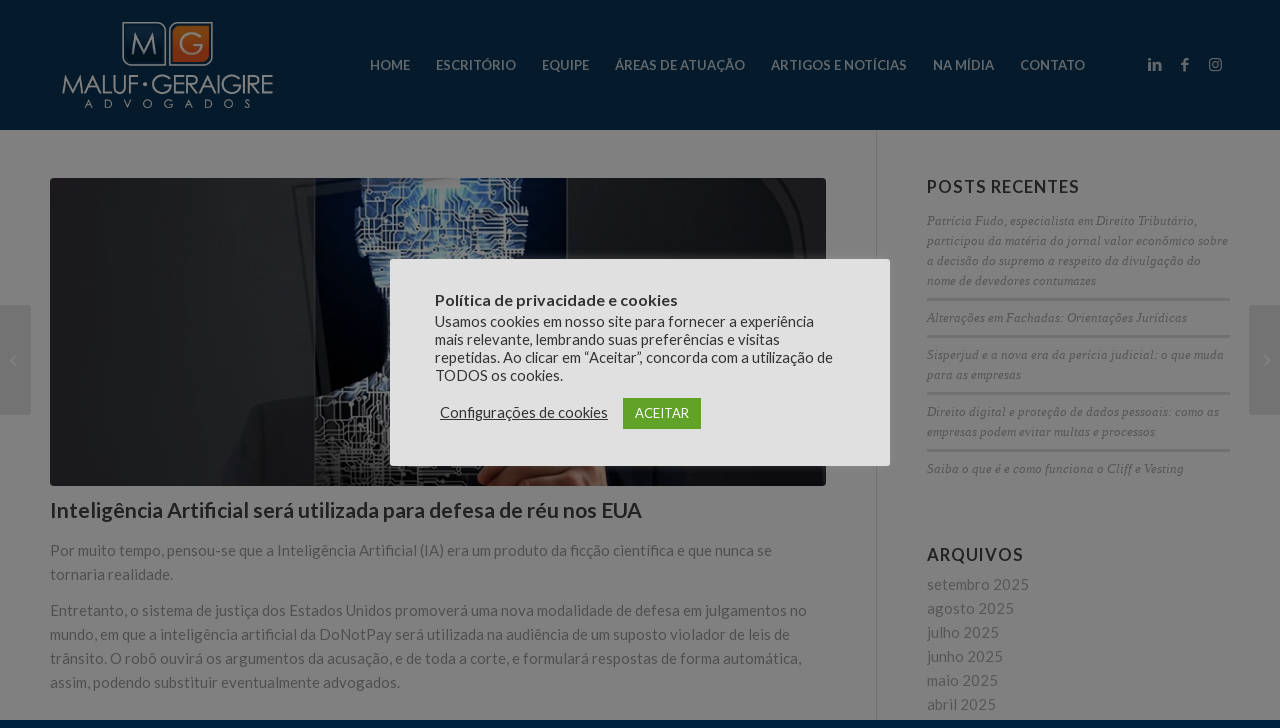

--- FILE ---
content_type: text/html; charset=UTF-8
request_url: https://www.mgadv.com.br/inteligencia-artificial-sera-utilizada-para-defesa-de-reu-nos-eua/
body_size: 23917
content:
<!DOCTYPE html>
<html lang="pt-BR" class="html_stretched responsive av-preloader-disabled av-default-lightbox  html_header_top html_logo_left html_main_nav_header html_menu_right html_custom html_header_sticky html_header_shrinking html_mobile_menu_tablet html_header_searchicon_disabled html_content_align_center html_header_unstick_top_disabled html_header_stretch_disabled html_minimal_header html_av-overlay-side html_av-overlay-side-minimal html_av-submenu-noclone html_entry_id_1733 av-cookies-no-cookie-consent av-no-preview html_text_menu_active ">
<head>
<meta charset="UTF-8" />


<!-- mobile setting -->
<meta name="viewport" content="width=device-width, initial-scale=1">

<!-- Scripts/CSS and wp_head hook -->
<meta name='robots' content='index, follow, max-image-preview:large, max-snippet:-1, max-video-preview:-1' />

	<!-- This site is optimized with the Yoast SEO plugin v25.8 - https://yoast.com/wordpress/plugins/seo/ -->
	<title>Inteligência Artificial será utilizada para defesa de réu nos EUA - Maluf Geraigire Advogados</title>
	<link rel="canonical" href="https://www.mgadv.com.br/inteligencia-artificial-sera-utilizada-para-defesa-de-reu-nos-eua/" />
	<meta property="og:locale" content="pt_BR" />
	<meta property="og:type" content="article" />
	<meta property="og:title" content="Inteligência Artificial será utilizada para defesa de réu nos EUA - Maluf Geraigire Advogados" />
	<meta property="og:description" content="Por muito tempo, pensou-se que a Inteligência Artificial (IA) era um produto da ficção científica e que nunca se tornaria realidade. Entretanto, o sistema de justiça dos Estados Unidos promoverá uma nova modalidade de defesa em julgamentos no mundo, em que a inteligência artificial da DoNotPay será utilizada na audiência de um suposto violador de [&hellip;]" />
	<meta property="og:url" content="https://www.mgadv.com.br/inteligencia-artificial-sera-utilizada-para-defesa-de-reu-nos-eua/" />
	<meta property="og:site_name" content="Maluf Geraigire Advogados" />
	<meta property="article:published_time" content="2023-02-07T21:28:03+00:00" />
	<meta property="article:modified_time" content="2024-02-01T19:24:11+00:00" />
	<meta property="og:image" content="https://www.mgadv.com.br/wp-content/uploads/2023/02/Inteligencia-Artificial-sera-utilizada-para-defesa-de-reu-nos-EUA.jpg" />
	<meta property="og:image:width" content="810" />
	<meta property="og:image:height" content="447" />
	<meta property="og:image:type" content="image/jpeg" />
	<meta name="author" content="Maluf Geraigire Advogados" />
	<meta name="twitter:card" content="summary_large_image" />
	<meta name="twitter:label1" content="Escrito por" />
	<meta name="twitter:data1" content="Maluf Geraigire Advogados" />
	<meta name="twitter:label2" content="Est. tempo de leitura" />
	<meta name="twitter:data2" content="3 minutos" />
	<script type="application/ld+json" class="yoast-schema-graph">{"@context":"https://schema.org","@graph":[{"@type":"WebPage","@id":"https://www.mgadv.com.br/inteligencia-artificial-sera-utilizada-para-defesa-de-reu-nos-eua/","url":"https://www.mgadv.com.br/inteligencia-artificial-sera-utilizada-para-defesa-de-reu-nos-eua/","name":"Inteligência Artificial será utilizada para defesa de réu nos EUA - Maluf Geraigire Advogados","isPartOf":{"@id":"https://www.mgadv.com.br/#website"},"primaryImageOfPage":{"@id":"https://www.mgadv.com.br/inteligencia-artificial-sera-utilizada-para-defesa-de-reu-nos-eua/#primaryimage"},"image":{"@id":"https://www.mgadv.com.br/inteligencia-artificial-sera-utilizada-para-defesa-de-reu-nos-eua/#primaryimage"},"thumbnailUrl":"https://www.mgadv.com.br/wp-content/uploads/2023/02/Inteligencia-Artificial-sera-utilizada-para-defesa-de-reu-nos-EUA.jpg","datePublished":"2023-02-07T21:28:03+00:00","dateModified":"2024-02-01T19:24:11+00:00","author":{"@id":"https://www.mgadv.com.br/#/schema/person/3f4c16431194d33a0413df2ff32b5e7c"},"breadcrumb":{"@id":"https://www.mgadv.com.br/inteligencia-artificial-sera-utilizada-para-defesa-de-reu-nos-eua/#breadcrumb"},"inLanguage":"pt-BR","potentialAction":[{"@type":"ReadAction","target":["https://www.mgadv.com.br/inteligencia-artificial-sera-utilizada-para-defesa-de-reu-nos-eua/"]}]},{"@type":"ImageObject","inLanguage":"pt-BR","@id":"https://www.mgadv.com.br/inteligencia-artificial-sera-utilizada-para-defesa-de-reu-nos-eua/#primaryimage","url":"https://www.mgadv.com.br/wp-content/uploads/2023/02/Inteligencia-Artificial-sera-utilizada-para-defesa-de-reu-nos-EUA.jpg","contentUrl":"https://www.mgadv.com.br/wp-content/uploads/2023/02/Inteligencia-Artificial-sera-utilizada-para-defesa-de-reu-nos-EUA.jpg","width":810,"height":447},{"@type":"BreadcrumbList","@id":"https://www.mgadv.com.br/inteligencia-artificial-sera-utilizada-para-defesa-de-reu-nos-eua/#breadcrumb","itemListElement":[{"@type":"ListItem","position":1,"name":"Início","item":"https://www.mgadv.com.br/"},{"@type":"ListItem","position":2,"name":"Inteligência Artificial será utilizada para defesa de réu nos EUA"}]},{"@type":"WebSite","@id":"https://www.mgadv.com.br/#website","url":"https://www.mgadv.com.br/","name":"Maluf Geraigire Advogados","description":"Expertise diferenciada, atuando em todas as instâncias do judiciário.","potentialAction":[{"@type":"SearchAction","target":{"@type":"EntryPoint","urlTemplate":"https://www.mgadv.com.br/?s={search_term_string}"},"query-input":{"@type":"PropertyValueSpecification","valueRequired":true,"valueName":"search_term_string"}}],"inLanguage":"pt-BR"},{"@type":"Person","@id":"https://www.mgadv.com.br/#/schema/person/3f4c16431194d33a0413df2ff32b5e7c","name":"Maluf Geraigire Advogados","sameAs":["http://www.barrosdesign.com.br/clientes/mgadv"],"url":"https://www.mgadv.com.br/author/maluf-geraigire-advogados/"}]}</script>
	<!-- / Yoast SEO plugin. -->


<link rel="alternate" type="application/rss+xml" title="Feed para Maluf Geraigire Advogados &raquo;" href="https://www.mgadv.com.br/feed/" />
<link rel="alternate" type="application/rss+xml" title="Feed de comentários para Maluf Geraigire Advogados &raquo;" href="https://www.mgadv.com.br/comments/feed/" />
<link rel="alternate" title="oEmbed (JSON)" type="application/json+oembed" href="https://www.mgadv.com.br/wp-json/oembed/1.0/embed?url=https%3A%2F%2Fwww.mgadv.com.br%2Finteligencia-artificial-sera-utilizada-para-defesa-de-reu-nos-eua%2F" />
<link rel="alternate" title="oEmbed (XML)" type="text/xml+oembed" href="https://www.mgadv.com.br/wp-json/oembed/1.0/embed?url=https%3A%2F%2Fwww.mgadv.com.br%2Finteligencia-artificial-sera-utilizada-para-defesa-de-reu-nos-eua%2F&#038;format=xml" />

<!-- google webfont font replacement -->

			<script type='text/javascript'>

				(function() {
					
					/*	check if webfonts are disabled by user setting via cookie - or user must opt in.	*/
					var html = document.getElementsByTagName('html')[0];
					var cookie_check = html.className.indexOf('av-cookies-needs-opt-in') >= 0 || html.className.indexOf('av-cookies-can-opt-out') >= 0;
					var allow_continue = true;
					var silent_accept_cookie = html.className.indexOf('av-cookies-user-silent-accept') >= 0;

					if( cookie_check && ! silent_accept_cookie )
					{
						if( ! document.cookie.match(/aviaCookieConsent/) || html.className.indexOf('av-cookies-session-refused') >= 0 )
						{
							allow_continue = false;
						}
						else
						{
							if( ! document.cookie.match(/aviaPrivacyRefuseCookiesHideBar/) )
							{
								allow_continue = false;
							}
							else if( ! document.cookie.match(/aviaPrivacyEssentialCookiesEnabled/) )
							{
								allow_continue = false;
							}
							else if( document.cookie.match(/aviaPrivacyGoogleWebfontsDisabled/) )
							{
								allow_continue = false;
							}
						}
					}
					
					if( allow_continue )
					{
						var f = document.createElement('link');
					
						f.type 	= 'text/css';
						f.rel 	= 'stylesheet';
						f.href 	= '//fonts.googleapis.com/css?family=Lato:300,400,700';
						f.id 	= 'avia-google-webfont';

						document.getElementsByTagName('head')[0].appendChild(f);
					}
				})();
			
			</script>
			<style id='wp-img-auto-sizes-contain-inline-css' type='text/css'>
img:is([sizes=auto i],[sizes^="auto," i]){contain-intrinsic-size:3000px 1500px}
/*# sourceURL=wp-img-auto-sizes-contain-inline-css */
</style>
<style id='wp-emoji-styles-inline-css' type='text/css'>

	img.wp-smiley, img.emoji {
		display: inline !important;
		border: none !important;
		box-shadow: none !important;
		height: 1em !important;
		width: 1em !important;
		margin: 0 0.07em !important;
		vertical-align: -0.1em !important;
		background: none !important;
		padding: 0 !important;
	}
/*# sourceURL=wp-emoji-styles-inline-css */
</style>
<style id='wp-block-library-inline-css' type='text/css'>
:root{--wp-block-synced-color:#7a00df;--wp-block-synced-color--rgb:122,0,223;--wp-bound-block-color:var(--wp-block-synced-color);--wp-editor-canvas-background:#ddd;--wp-admin-theme-color:#007cba;--wp-admin-theme-color--rgb:0,124,186;--wp-admin-theme-color-darker-10:#006ba1;--wp-admin-theme-color-darker-10--rgb:0,107,160.5;--wp-admin-theme-color-darker-20:#005a87;--wp-admin-theme-color-darker-20--rgb:0,90,135;--wp-admin-border-width-focus:2px}@media (min-resolution:192dpi){:root{--wp-admin-border-width-focus:1.5px}}.wp-element-button{cursor:pointer}:root .has-very-light-gray-background-color{background-color:#eee}:root .has-very-dark-gray-background-color{background-color:#313131}:root .has-very-light-gray-color{color:#eee}:root .has-very-dark-gray-color{color:#313131}:root .has-vivid-green-cyan-to-vivid-cyan-blue-gradient-background{background:linear-gradient(135deg,#00d084,#0693e3)}:root .has-purple-crush-gradient-background{background:linear-gradient(135deg,#34e2e4,#4721fb 50%,#ab1dfe)}:root .has-hazy-dawn-gradient-background{background:linear-gradient(135deg,#faaca8,#dad0ec)}:root .has-subdued-olive-gradient-background{background:linear-gradient(135deg,#fafae1,#67a671)}:root .has-atomic-cream-gradient-background{background:linear-gradient(135deg,#fdd79a,#004a59)}:root .has-nightshade-gradient-background{background:linear-gradient(135deg,#330968,#31cdcf)}:root .has-midnight-gradient-background{background:linear-gradient(135deg,#020381,#2874fc)}:root{--wp--preset--font-size--normal:16px;--wp--preset--font-size--huge:42px}.has-regular-font-size{font-size:1em}.has-larger-font-size{font-size:2.625em}.has-normal-font-size{font-size:var(--wp--preset--font-size--normal)}.has-huge-font-size{font-size:var(--wp--preset--font-size--huge)}.has-text-align-center{text-align:center}.has-text-align-left{text-align:left}.has-text-align-right{text-align:right}.has-fit-text{white-space:nowrap!important}#end-resizable-editor-section{display:none}.aligncenter{clear:both}.items-justified-left{justify-content:flex-start}.items-justified-center{justify-content:center}.items-justified-right{justify-content:flex-end}.items-justified-space-between{justify-content:space-between}.screen-reader-text{border:0;clip-path:inset(50%);height:1px;margin:-1px;overflow:hidden;padding:0;position:absolute;width:1px;word-wrap:normal!important}.screen-reader-text:focus{background-color:#ddd;clip-path:none;color:#444;display:block;font-size:1em;height:auto;left:5px;line-height:normal;padding:15px 23px 14px;text-decoration:none;top:5px;width:auto;z-index:100000}html :where(.has-border-color){border-style:solid}html :where([style*=border-top-color]){border-top-style:solid}html :where([style*=border-right-color]){border-right-style:solid}html :where([style*=border-bottom-color]){border-bottom-style:solid}html :where([style*=border-left-color]){border-left-style:solid}html :where([style*=border-width]){border-style:solid}html :where([style*=border-top-width]){border-top-style:solid}html :where([style*=border-right-width]){border-right-style:solid}html :where([style*=border-bottom-width]){border-bottom-style:solid}html :where([style*=border-left-width]){border-left-style:solid}html :where(img[class*=wp-image-]){height:auto;max-width:100%}:where(figure){margin:0 0 1em}html :where(.is-position-sticky){--wp-admin--admin-bar--position-offset:var(--wp-admin--admin-bar--height,0px)}@media screen and (max-width:600px){html :where(.is-position-sticky){--wp-admin--admin-bar--position-offset:0px}}

/*# sourceURL=wp-block-library-inline-css */
</style><style id='global-styles-inline-css' type='text/css'>
:root{--wp--preset--aspect-ratio--square: 1;--wp--preset--aspect-ratio--4-3: 4/3;--wp--preset--aspect-ratio--3-4: 3/4;--wp--preset--aspect-ratio--3-2: 3/2;--wp--preset--aspect-ratio--2-3: 2/3;--wp--preset--aspect-ratio--16-9: 16/9;--wp--preset--aspect-ratio--9-16: 9/16;--wp--preset--color--black: #000000;--wp--preset--color--cyan-bluish-gray: #abb8c3;--wp--preset--color--white: #ffffff;--wp--preset--color--pale-pink: #f78da7;--wp--preset--color--vivid-red: #cf2e2e;--wp--preset--color--luminous-vivid-orange: #ff6900;--wp--preset--color--luminous-vivid-amber: #fcb900;--wp--preset--color--light-green-cyan: #7bdcb5;--wp--preset--color--vivid-green-cyan: #00d084;--wp--preset--color--pale-cyan-blue: #8ed1fc;--wp--preset--color--vivid-cyan-blue: #0693e3;--wp--preset--color--vivid-purple: #9b51e0;--wp--preset--gradient--vivid-cyan-blue-to-vivid-purple: linear-gradient(135deg,rgb(6,147,227) 0%,rgb(155,81,224) 100%);--wp--preset--gradient--light-green-cyan-to-vivid-green-cyan: linear-gradient(135deg,rgb(122,220,180) 0%,rgb(0,208,130) 100%);--wp--preset--gradient--luminous-vivid-amber-to-luminous-vivid-orange: linear-gradient(135deg,rgb(252,185,0) 0%,rgb(255,105,0) 100%);--wp--preset--gradient--luminous-vivid-orange-to-vivid-red: linear-gradient(135deg,rgb(255,105,0) 0%,rgb(207,46,46) 100%);--wp--preset--gradient--very-light-gray-to-cyan-bluish-gray: linear-gradient(135deg,rgb(238,238,238) 0%,rgb(169,184,195) 100%);--wp--preset--gradient--cool-to-warm-spectrum: linear-gradient(135deg,rgb(74,234,220) 0%,rgb(151,120,209) 20%,rgb(207,42,186) 40%,rgb(238,44,130) 60%,rgb(251,105,98) 80%,rgb(254,248,76) 100%);--wp--preset--gradient--blush-light-purple: linear-gradient(135deg,rgb(255,206,236) 0%,rgb(152,150,240) 100%);--wp--preset--gradient--blush-bordeaux: linear-gradient(135deg,rgb(254,205,165) 0%,rgb(254,45,45) 50%,rgb(107,0,62) 100%);--wp--preset--gradient--luminous-dusk: linear-gradient(135deg,rgb(255,203,112) 0%,rgb(199,81,192) 50%,rgb(65,88,208) 100%);--wp--preset--gradient--pale-ocean: linear-gradient(135deg,rgb(255,245,203) 0%,rgb(182,227,212) 50%,rgb(51,167,181) 100%);--wp--preset--gradient--electric-grass: linear-gradient(135deg,rgb(202,248,128) 0%,rgb(113,206,126) 100%);--wp--preset--gradient--midnight: linear-gradient(135deg,rgb(2,3,129) 0%,rgb(40,116,252) 100%);--wp--preset--font-size--small: 13px;--wp--preset--font-size--medium: 20px;--wp--preset--font-size--large: 36px;--wp--preset--font-size--x-large: 42px;--wp--preset--spacing--20: 0.44rem;--wp--preset--spacing--30: 0.67rem;--wp--preset--spacing--40: 1rem;--wp--preset--spacing--50: 1.5rem;--wp--preset--spacing--60: 2.25rem;--wp--preset--spacing--70: 3.38rem;--wp--preset--spacing--80: 5.06rem;--wp--preset--shadow--natural: 6px 6px 9px rgba(0, 0, 0, 0.2);--wp--preset--shadow--deep: 12px 12px 50px rgba(0, 0, 0, 0.4);--wp--preset--shadow--sharp: 6px 6px 0px rgba(0, 0, 0, 0.2);--wp--preset--shadow--outlined: 6px 6px 0px -3px rgb(255, 255, 255), 6px 6px rgb(0, 0, 0);--wp--preset--shadow--crisp: 6px 6px 0px rgb(0, 0, 0);}:where(.is-layout-flex){gap: 0.5em;}:where(.is-layout-grid){gap: 0.5em;}body .is-layout-flex{display: flex;}.is-layout-flex{flex-wrap: wrap;align-items: center;}.is-layout-flex > :is(*, div){margin: 0;}body .is-layout-grid{display: grid;}.is-layout-grid > :is(*, div){margin: 0;}:where(.wp-block-columns.is-layout-flex){gap: 2em;}:where(.wp-block-columns.is-layout-grid){gap: 2em;}:where(.wp-block-post-template.is-layout-flex){gap: 1.25em;}:where(.wp-block-post-template.is-layout-grid){gap: 1.25em;}.has-black-color{color: var(--wp--preset--color--black) !important;}.has-cyan-bluish-gray-color{color: var(--wp--preset--color--cyan-bluish-gray) !important;}.has-white-color{color: var(--wp--preset--color--white) !important;}.has-pale-pink-color{color: var(--wp--preset--color--pale-pink) !important;}.has-vivid-red-color{color: var(--wp--preset--color--vivid-red) !important;}.has-luminous-vivid-orange-color{color: var(--wp--preset--color--luminous-vivid-orange) !important;}.has-luminous-vivid-amber-color{color: var(--wp--preset--color--luminous-vivid-amber) !important;}.has-light-green-cyan-color{color: var(--wp--preset--color--light-green-cyan) !important;}.has-vivid-green-cyan-color{color: var(--wp--preset--color--vivid-green-cyan) !important;}.has-pale-cyan-blue-color{color: var(--wp--preset--color--pale-cyan-blue) !important;}.has-vivid-cyan-blue-color{color: var(--wp--preset--color--vivid-cyan-blue) !important;}.has-vivid-purple-color{color: var(--wp--preset--color--vivid-purple) !important;}.has-black-background-color{background-color: var(--wp--preset--color--black) !important;}.has-cyan-bluish-gray-background-color{background-color: var(--wp--preset--color--cyan-bluish-gray) !important;}.has-white-background-color{background-color: var(--wp--preset--color--white) !important;}.has-pale-pink-background-color{background-color: var(--wp--preset--color--pale-pink) !important;}.has-vivid-red-background-color{background-color: var(--wp--preset--color--vivid-red) !important;}.has-luminous-vivid-orange-background-color{background-color: var(--wp--preset--color--luminous-vivid-orange) !important;}.has-luminous-vivid-amber-background-color{background-color: var(--wp--preset--color--luminous-vivid-amber) !important;}.has-light-green-cyan-background-color{background-color: var(--wp--preset--color--light-green-cyan) !important;}.has-vivid-green-cyan-background-color{background-color: var(--wp--preset--color--vivid-green-cyan) !important;}.has-pale-cyan-blue-background-color{background-color: var(--wp--preset--color--pale-cyan-blue) !important;}.has-vivid-cyan-blue-background-color{background-color: var(--wp--preset--color--vivid-cyan-blue) !important;}.has-vivid-purple-background-color{background-color: var(--wp--preset--color--vivid-purple) !important;}.has-black-border-color{border-color: var(--wp--preset--color--black) !important;}.has-cyan-bluish-gray-border-color{border-color: var(--wp--preset--color--cyan-bluish-gray) !important;}.has-white-border-color{border-color: var(--wp--preset--color--white) !important;}.has-pale-pink-border-color{border-color: var(--wp--preset--color--pale-pink) !important;}.has-vivid-red-border-color{border-color: var(--wp--preset--color--vivid-red) !important;}.has-luminous-vivid-orange-border-color{border-color: var(--wp--preset--color--luminous-vivid-orange) !important;}.has-luminous-vivid-amber-border-color{border-color: var(--wp--preset--color--luminous-vivid-amber) !important;}.has-light-green-cyan-border-color{border-color: var(--wp--preset--color--light-green-cyan) !important;}.has-vivid-green-cyan-border-color{border-color: var(--wp--preset--color--vivid-green-cyan) !important;}.has-pale-cyan-blue-border-color{border-color: var(--wp--preset--color--pale-cyan-blue) !important;}.has-vivid-cyan-blue-border-color{border-color: var(--wp--preset--color--vivid-cyan-blue) !important;}.has-vivid-purple-border-color{border-color: var(--wp--preset--color--vivid-purple) !important;}.has-vivid-cyan-blue-to-vivid-purple-gradient-background{background: var(--wp--preset--gradient--vivid-cyan-blue-to-vivid-purple) !important;}.has-light-green-cyan-to-vivid-green-cyan-gradient-background{background: var(--wp--preset--gradient--light-green-cyan-to-vivid-green-cyan) !important;}.has-luminous-vivid-amber-to-luminous-vivid-orange-gradient-background{background: var(--wp--preset--gradient--luminous-vivid-amber-to-luminous-vivid-orange) !important;}.has-luminous-vivid-orange-to-vivid-red-gradient-background{background: var(--wp--preset--gradient--luminous-vivid-orange-to-vivid-red) !important;}.has-very-light-gray-to-cyan-bluish-gray-gradient-background{background: var(--wp--preset--gradient--very-light-gray-to-cyan-bluish-gray) !important;}.has-cool-to-warm-spectrum-gradient-background{background: var(--wp--preset--gradient--cool-to-warm-spectrum) !important;}.has-blush-light-purple-gradient-background{background: var(--wp--preset--gradient--blush-light-purple) !important;}.has-blush-bordeaux-gradient-background{background: var(--wp--preset--gradient--blush-bordeaux) !important;}.has-luminous-dusk-gradient-background{background: var(--wp--preset--gradient--luminous-dusk) !important;}.has-pale-ocean-gradient-background{background: var(--wp--preset--gradient--pale-ocean) !important;}.has-electric-grass-gradient-background{background: var(--wp--preset--gradient--electric-grass) !important;}.has-midnight-gradient-background{background: var(--wp--preset--gradient--midnight) !important;}.has-small-font-size{font-size: var(--wp--preset--font-size--small) !important;}.has-medium-font-size{font-size: var(--wp--preset--font-size--medium) !important;}.has-large-font-size{font-size: var(--wp--preset--font-size--large) !important;}.has-x-large-font-size{font-size: var(--wp--preset--font-size--x-large) !important;}
/*# sourceURL=global-styles-inline-css */
</style>

<style id='classic-theme-styles-inline-css' type='text/css'>
/*! This file is auto-generated */
.wp-block-button__link{color:#fff;background-color:#32373c;border-radius:9999px;box-shadow:none;text-decoration:none;padding:calc(.667em + 2px) calc(1.333em + 2px);font-size:1.125em}.wp-block-file__button{background:#32373c;color:#fff;text-decoration:none}
/*# sourceURL=/wp-includes/css/classic-themes.min.css */
</style>
<link rel='stylesheet' id='cookie-law-info-css' href='https://www.mgadv.com.br/wp-content/plugins/cookie-law-info/legacy/public/css/cookie-law-info-public.css?ver=3.3.4' type='text/css' media='all' />
<link rel='stylesheet' id='cookie-law-info-gdpr-css' href='https://www.mgadv.com.br/wp-content/plugins/cookie-law-info/legacy/public/css/cookie-law-info-gdpr.css?ver=3.3.4' type='text/css' media='all' />
<link rel='stylesheet' id='avia-merged-styles-css' href='https://www.mgadv.com.br/wp-content/uploads/dynamic_avia/avia-merged-styles-759b9f01965536f199267b5eb2de63a8---659163684dd19.css' type='text/css' media='all' />
<script type="text/javascript" src="https://www.mgadv.com.br/wp-includes/js/jquery/jquery.min.js?ver=3.7.1" id="jquery-core-js"></script>
<script type="text/javascript" src="https://www.mgadv.com.br/wp-includes/js/jquery/jquery-migrate.min.js?ver=3.4.1" id="jquery-migrate-js"></script>
<script type="text/javascript" id="cookie-law-info-js-extra">
/* <![CDATA[ */
var Cli_Data = {"nn_cookie_ids":[],"cookielist":[],"non_necessary_cookies":[],"ccpaEnabled":"","ccpaRegionBased":"","ccpaBarEnabled":"","strictlyEnabled":["necessary","obligatoire"],"ccpaType":"gdpr","js_blocking":"1","custom_integration":"","triggerDomRefresh":"","secure_cookies":""};
var cli_cookiebar_settings = {"animate_speed_hide":"500","animate_speed_show":"500","background":"#e0e0e0","border":"#b1a6a6c2","border_on":"","button_1_button_colour":"#61a229","button_1_button_hover":"#4e8221","button_1_link_colour":"#fff","button_1_as_button":"1","button_1_new_win":"","button_2_button_colour":"#333","button_2_button_hover":"#292929","button_2_link_colour":"#444","button_2_as_button":"","button_2_hidebar":"","button_3_button_colour":"#3566bb","button_3_button_hover":"#2a5296","button_3_link_colour":"#fff","button_3_as_button":"1","button_3_new_win":"","button_4_button_colour":"#000","button_4_button_hover":"#000000","button_4_link_colour":"#333333","button_4_as_button":"","button_7_button_colour":"#61a229","button_7_button_hover":"#4e8221","button_7_link_colour":"#fff","button_7_as_button":"1","button_7_new_win":"","font_family":"inherit","header_fix":"","notify_animate_hide":"1","notify_animate_show":"","notify_div_id":"#cookie-law-info-bar","notify_position_horizontal":"right","notify_position_vertical":"bottom","scroll_close":"","scroll_close_reload":"","accept_close_reload":"","reject_close_reload":"","showagain_tab":"","showagain_background":"#fff","showagain_border":"#000","showagain_div_id":"#cookie-law-info-again","showagain_x_position":"100px","text":"#333333","show_once_yn":"","show_once":"10000","logging_on":"","as_popup":"","popup_overlay":"1","bar_heading_text":"Pol\u00edtica de privacidade e cookies","cookie_bar_as":"popup","popup_showagain_position":"bottom-right","widget_position":"left"};
var log_object = {"ajax_url":"https://www.mgadv.com.br/wp-admin/admin-ajax.php"};
//# sourceURL=cookie-law-info-js-extra
/* ]]> */
</script>
<script type="text/javascript" src="https://www.mgadv.com.br/wp-content/plugins/cookie-law-info/legacy/public/js/cookie-law-info-public.js?ver=3.3.4" id="cookie-law-info-js"></script>
<link rel="https://api.w.org/" href="https://www.mgadv.com.br/wp-json/" /><link rel="alternate" title="JSON" type="application/json" href="https://www.mgadv.com.br/wp-json/wp/v2/posts/1733" /><link rel="EditURI" type="application/rsd+xml" title="RSD" href="https://www.mgadv.com.br/xmlrpc.php?rsd" />
<link rel='shortlink' href='https://www.mgadv.com.br/?p=1733' />
<!-- start Simple Custom CSS and JS -->
<style type="text/css">
/* Add your CSS code here.

For example:
.example {
    color: red;
}

For brushing up on your CSS knowledge, check out http://www.w3schools.com/css/css_syntax.asp

End of comment */ 

.text-justify {
	text-align:justify
}</style>
<!-- end Simple Custom CSS and JS -->
<!-- start Simple Custom CSS and JS -->
<style type="text/css">
/* Add your CSS code here.

For example:
.example {
    color: red;
}

For brushing up on your CSS knowledge, check out http://www.w3schools.com/css/css_syntax.asp

End of comment */ 

.tarja-azul h2 {
  background-color: #0a3454b2;
  display: inline;
  line-height: 1.3em !important;
  padding: 0 5px;
  white-space: pre-wrap;
  box-decoration-break: clone;
}
.tarja-laranja h2 {
  background-color: #f37922b2;
  display: inline;
  line-height: 1.3em !important;
  padding: 0 5px;
  white-space: pre-wrap;
  box-decoration-break: clone;
}

/* Ajustes header */

#top #wrap_all .header_color.av_header_transparency, #top #wrap_all .header_color.av_header_transparency .phone-info.with_nav span, #top #header.header_color.av_header_transparency .av-main-nav > li > a .avia-menu-text, #top #header.header_color.av_header_transparency .av-main-nav > li > a .avia-menu-subtext {
    color: #00000;
    background-color: #002341;
}

@media(max-width:600px) {
	.banner-home .container,
	.banners-internas .container{
		height: 250px !important;
	}
}

/* Ajustes Blog */

.av-share-box ul li a {
    display: block;
    padding: 15px 0;
    text-decoration: none;
    color: inherit;
    font-size: 14px;
    -webkit-transition: all 0.2s ease-in-out;
    transition: all 0.2s ease-in-out;
    display: none;
}

.template-blog .post-entry-last .post_delimiter {
    border: none;
    height: 1px;
    display: none;
}

.custom-post-listing .slide-image img {
  height: 178px;
  width: 100%;
  object-fit: cover;
}
</style>
<!-- end Simple Custom CSS and JS -->
<link rel="profile" href="http://gmpg.org/xfn/11" />
<link rel="alternate" type="application/rss+xml" title="Maluf Geraigire Advogados RSS2 Feed" href="https://www.mgadv.com.br/feed/" />
<link rel="pingback" href="https://www.mgadv.com.br/xmlrpc.php" />

<style type='text/css' media='screen'>
 #top #header_main > .container, #top #header_main > .container .main_menu  .av-main-nav > li > a, #top #header_main #menu-item-shop .cart_dropdown_link{ height:130px; line-height: 130px; }
 .html_top_nav_header .av-logo-container{ height:130px;  }
 .html_header_top.html_header_sticky #top #wrap_all #main{ padding-top:128px; } 
</style>
<!--[if lt IE 9]><script src="https://www.mgadv.com.br/wp-content/themes/enfold/js/html5shiv.js"></script><![endif]-->
<link rel="icon" href="https://www.mgadv.com.br/wp-content/uploads/2020/11/icon-80x80.png" type="image/png">

<!-- To speed up the rendering and to display the site as fast as possible to the user we include some styles and scripts for above the fold content inline -->
<script type="text/javascript">'use strict';var avia_is_mobile=!1;if(/Android|webOS|iPhone|iPad|iPod|BlackBerry|IEMobile|Opera Mini/i.test(navigator.userAgent)&&'ontouchstart' in document.documentElement){avia_is_mobile=!0;document.documentElement.className+=' avia_mobile '}
else{document.documentElement.className+=' avia_desktop '};document.documentElement.className+=' js_active ';(function(){var e=['-webkit-','-moz-','-ms-',''],n='';for(var t in e){if(e[t]+'transform' in document.documentElement.style){document.documentElement.className+=' avia_transform ';n=e[t]+'transform'};if(e[t]+'perspective' in document.documentElement.style)document.documentElement.className+=' avia_transform3d '};if(typeof document.getElementsByClassName=='function'&&typeof document.documentElement.getBoundingClientRect=='function'&&avia_is_mobile==!1){if(n&&window.innerHeight>0){setTimeout(function(){var e=0,o={},a=0,t=document.getElementsByClassName('av-parallax'),i=window.pageYOffset||document.documentElement.scrollTop;for(e=0;e<t.length;e++){t[e].style.top='0px';o=t[e].getBoundingClientRect();a=Math.ceil((window.innerHeight+i-o.top)*0.3);t[e].style[n]='translate(0px, '+a+'px)';t[e].style.top='auto';t[e].className+=' enabled-parallax '}},50)}}})();</script><style type='text/css'>
@font-face {font-family: 'entypo-fontello'; font-weight: normal; font-style: normal; font-display: auto;
src: url('https://www.mgadv.com.br/wp-content/themes/enfold/config-templatebuilder/avia-template-builder/assets/fonts/entypo-fontello.woff2') format('woff2'),
url('https://www.mgadv.com.br/wp-content/themes/enfold/config-templatebuilder/avia-template-builder/assets/fonts/entypo-fontello.woff') format('woff'),
url('https://www.mgadv.com.br/wp-content/themes/enfold/config-templatebuilder/avia-template-builder/assets/fonts/entypo-fontello.ttf') format('truetype'), 
url('https://www.mgadv.com.br/wp-content/themes/enfold/config-templatebuilder/avia-template-builder/assets/fonts/entypo-fontello.svg#entypo-fontello') format('svg'),
url('https://www.mgadv.com.br/wp-content/themes/enfold/config-templatebuilder/avia-template-builder/assets/fonts/entypo-fontello.eot'),
url('https://www.mgadv.com.br/wp-content/themes/enfold/config-templatebuilder/avia-template-builder/assets/fonts/entypo-fontello.eot?#iefix') format('embedded-opentype');
} #top .avia-font-entypo-fontello, body .avia-font-entypo-fontello, html body [data-av_iconfont='entypo-fontello']:before{ font-family: 'entypo-fontello'; }
</style>

<!--
Debugging Info for Theme support: 

Theme: Enfold
Version: 4.7.6.4
Installed: enfold
AviaFramework Version: 5.0
AviaBuilder Version: 4.7.6.4
aviaElementManager Version: 1.0.1
ML:256-PU:70-PLA:10
WP:6.9
Compress: CSS:all theme files - JS:all theme files
Updates: disabled
PLAu:9
-->
</head>




<body id="top" class="wp-singular post-template-default single single-post postid-1733 single-format-standard wp-theme-enfold  rtl_columns stretched lato" itemscope="itemscope" itemtype="https://schema.org/WebPage" >

	
	<div id='wrap_all'>

	
<header id='header' class='all_colors header_color dark_bg_color  av_header_top av_logo_left av_main_nav_header av_menu_right av_custom av_header_sticky av_header_shrinking av_header_stretch_disabled av_mobile_menu_tablet av_header_searchicon_disabled av_header_unstick_top_disabled av_minimal_header av_bottom_nav_disabled  av_header_border_disabled'  role="banner" itemscope="itemscope" itemtype="https://schema.org/WPHeader" >

		<div  id='header_main' class='container_wrap container_wrap_logo'>
	
        <div class='container av-logo-container'><div class='inner-container'><span class='logo'><a href='https://www.mgadv.com.br/'><img height="100" width="300" src='https://www.mgadv.com.br/wp-content/uploads/2020/11/logotipo2-3.png' alt='Maluf Geraigire Advogados' title='' /></a></span><nav class='main_menu' data-selectname='Selecione uma página'  role="navigation" itemscope="itemscope" itemtype="https://schema.org/SiteNavigationElement" ><div class="avia-menu av-main-nav-wrap av_menu_icon_beside"><ul id="avia-menu" class="menu av-main-nav"><li id="menu-item-2194" class="menu-item menu-item-type-post_type menu-item-object-page menu-item-home menu-item-top-level menu-item-top-level-1"><a href="https://www.mgadv.com.br/" itemprop="url"><span class="avia-bullet"></span><span class="avia-menu-text">HOME</span><span class="avia-menu-fx"><span class="avia-arrow-wrap"><span class="avia-arrow"></span></span></span></a></li>
<li id="menu-item-2201" class="menu-item menu-item-type-post_type menu-item-object-page menu-item-top-level menu-item-top-level-2"><a href="https://www.mgadv.com.br/escritorio/" itemprop="url"><span class="avia-bullet"></span><span class="avia-menu-text">ESCRITÓRIO</span><span class="avia-menu-fx"><span class="avia-arrow-wrap"><span class="avia-arrow"></span></span></span></a></li>
<li id="menu-item-2603" class="menu-item menu-item-type-custom menu-item-object-custom menu-item-home menu-item-has-children menu-item-top-level menu-item-top-level-3"><a href="https://www.mgadv.com.br/" itemprop="url"><span class="avia-bullet"></span><span class="avia-menu-text">EQUIPE</span><span class="avia-menu-fx"><span class="avia-arrow-wrap"><span class="avia-arrow"></span></span></span></a>


<ul class="sub-menu">
	<li id="menu-item-2215" class="menu-item menu-item-type-post_type menu-item-object-page"><a href="https://www.mgadv.com.br/socias/" itemprop="url"><span class="avia-bullet"></span><span class="avia-menu-text">SÓCIAS</span></a></li>
	<li id="menu-item-2230" class="menu-item menu-item-type-post_type menu-item-object-page"><a href="https://www.mgadv.com.br/advogados-2/" itemprop="url"><span class="avia-bullet"></span><span class="avia-menu-text">ADVOGADOS</span></a></li>
</ul>
</li>
<li id="menu-item-2235" class="menu-item menu-item-type-post_type menu-item-object-page menu-item-has-children menu-item-top-level menu-item-top-level-4"><a href="https://www.mgadv.com.br/areas-de-atuacao/" itemprop="url"><span class="avia-bullet"></span><span class="avia-menu-text">ÁREAS DE ATUAÇÃO</span><span class="avia-menu-fx"><span class="avia-arrow-wrap"><span class="avia-arrow"></span></span></span></a>


<ul class="sub-menu">
	<li id="menu-item-2236" class="menu-item menu-item-type-custom menu-item-object-custom"><a href="https://www.mgadv.com.br/areas-de-atuacao/#civel-preventiva-e-estrategica" itemprop="url"><span class="avia-bullet"></span><span class="avia-menu-text">Cível Preventiva e Estratégica</span></a></li>
	<li id="menu-item-2237" class="menu-item menu-item-type-custom menu-item-object-custom"><a href="https://www.mgadv.com.br/areas-de-atuacao/#familia-e-sucessoes" itemprop="url"><span class="avia-bullet"></span><span class="avia-menu-text">Família e Sucessões</span></a></li>
	<li id="menu-item-2238" class="menu-item menu-item-type-custom menu-item-object-custom"><a href="https://www.mgadv.com.br/areas-de-atuacao/#imobiliario-e-condominial" itemprop="url"><span class="avia-bullet"></span><span class="avia-menu-text">Imobiliário, Condominial e Família</span></a></li>
	<li id="menu-item-2239" class="menu-item menu-item-type-custom menu-item-object-custom"><a href="https://www.mgadv.com.br/areas-de-atuacao/#planejamento-patrimonial-e-sucessorio" itemprop="url"><span class="avia-bullet"></span><span class="avia-menu-text">Planejamento Patrimonial e Sucessório</span></a></li>
	<li id="menu-item-2240" class="menu-item menu-item-type-custom menu-item-object-custom"><a href="https://www.mgadv.com.br/areas-de-atuacao/#protecao-de-dados-e-direito-digital" itemprop="url"><span class="avia-bullet"></span><span class="avia-menu-text">Proteção de Dados e Direito Digital</span></a></li>
	<li id="menu-item-2242" class="menu-item menu-item-type-custom menu-item-object-custom"><a href="https://www.mgadv.com.br/areas-de-atuacao/#reestruturacao-empresarial" itemprop="url"><span class="avia-bullet"></span><span class="avia-menu-text">Reestruturação Empresarial &#8211; Falência, Recuperação Judicial e Extrajudicial</span></a></li>
	<li id="menu-item-2243" class="menu-item menu-item-type-custom menu-item-object-custom"><a href="https://www.mgadv.com.br/areas-de-atuacao/#societario" itemprop="url"><span class="avia-bullet"></span><span class="avia-menu-text">Societário</span></a></li>
	<li id="menu-item-2244" class="menu-item menu-item-type-custom menu-item-object-custom"><a href="https://www.mgadv.com.br/areas-de-atuacao/#trabalho-e-previdencia-social" itemprop="url"><span class="avia-bullet"></span><span class="avia-menu-text">Trabalho e Previdência Social</span></a></li>
	<li id="menu-item-2245" class="menu-item menu-item-type-custom menu-item-object-custom"><a href="https://www.mgadv.com.br/areas-de-atuacao/#tributario" itemprop="url"><span class="avia-bullet"></span><span class="avia-menu-text">Tributário</span></a></li>
</ul>
</li>
<li id="menu-item-2249" class="menu-item menu-item-type-post_type menu-item-object-page menu-item-mega-parent  menu-item-top-level menu-item-top-level-5"><a href="https://www.mgadv.com.br/artigos-e-noticias/" itemprop="url"><span class="avia-bullet"></span><span class="avia-menu-text">ARTIGOS E NOTÍCIAS</span><span class="avia-menu-fx"><span class="avia-arrow-wrap"><span class="avia-arrow"></span></span></span></a></li>
<li id="menu-item-2250" class="menu-item menu-item-type-post_type menu-item-object-page menu-item-mega-parent  menu-item-top-level menu-item-top-level-6"><a href="https://www.mgadv.com.br/midia/" itemprop="url"><span class="avia-bullet"></span><span class="avia-menu-text">NA MÍDIA</span><span class="avia-menu-fx"><span class="avia-arrow-wrap"><span class="avia-arrow"></span></span></span></a></li>
<li id="menu-item-2253" class="menu-item menu-item-type-post_type menu-item-object-page menu-item-top-level menu-item-top-level-7"><a href="https://www.mgadv.com.br/contato/" itemprop="url"><span class="avia-bullet"></span><span class="avia-menu-text">CONTATO</span><span class="avia-menu-fx"><span class="avia-arrow-wrap"><span class="avia-arrow"></span></span></span></a></li>
<li class="av-burger-menu-main menu-item-avia-special av-small-burger-icon">
	        			<a href="#" aria-label="Menu" aria-hidden="false">
							<span class="av-hamburger av-hamburger--spin av-js-hamburger">
								<span class="av-hamburger-box">
						          <span class="av-hamburger-inner"></span>
						          <strong>Menu</strong>
								</span>
							</span>
							<span class="avia_hidden_link_text">Menu</span>
						</a>
	        		   </li></ul></div><ul class='noLightbox social_bookmarks icon_count_3'><li class='social_bookmarks_linkedin av-social-link-linkedin social_icon_1'><a target="_blank" aria-label="Link to LinkedIn" href='https://www.linkedin.com/company/malufgeraigire/' aria-hidden='false' data-av_icon='' data-av_iconfont='entypo-fontello' title='LinkedIn' rel="noopener"><span class='avia_hidden_link_text'>LinkedIn</span></a></li><li class='social_bookmarks_facebook av-social-link-facebook social_icon_2'><a target="_blank" aria-label="Link to Facebook" href='https://www.facebook.com/malufgeraigire' aria-hidden='false' data-av_icon='' data-av_iconfont='entypo-fontello' title='Facebook' rel="noopener"><span class='avia_hidden_link_text'>Facebook</span></a></li><li class='social_bookmarks_instagram av-social-link-instagram social_icon_3'><a target="_blank" aria-label="Link to Instagram" href='https://www.instagram.com/malufgeraigire/' aria-hidden='false' data-av_icon='' data-av_iconfont='entypo-fontello' title='Instagram' rel="noopener"><span class='avia_hidden_link_text'>Instagram</span></a></li></ul></nav></div> </div> 
		<!-- end container_wrap-->
		</div>
		<div class='header_bg'></div>

<!-- end header -->
</header>
		
	<div id='main' class='all_colors' data-scroll-offset='128'>

	
		<div class='container_wrap container_wrap_first main_color sidebar_right'>

			<div class='container template-blog template-single-blog '>

				<main class='content units av-content-small alpha  av-blog-meta-author-disabled av-blog-meta-comments-disabled av-blog-meta-category-disabled av-blog-meta-date-disabled av-blog-meta-html-info-disabled av-blog-meta-tag-disabled'  role="main" itemscope="itemscope" itemtype="https://schema.org/Blog" >

                    <article class='post-entry post-entry-type-standard post-entry-1733 post-loop-1 post-parity-odd post-entry-last single-big with-slider post-1733 post type-post status-publish format-standard has-post-thumbnail hentry category-artigos-e-noticias tag-inteligencia-artificial'  itemscope="itemscope" itemtype="https://schema.org/BlogPosting" itemprop="blogPost" ><div class="big-preview single-big"  itemprop="image" itemscope="itemscope" itemtype="https://schema.org/ImageObject" ><a href="https://www.mgadv.com.br/wp-content/uploads/2023/02/Inteligencia-Artificial-sera-utilizada-para-defesa-de-reu-nos-EUA.jpg"  title="Inteligência Artificial será utilizada para defesa de réu nos EUA" ><img width="810" height="321" src="https://www.mgadv.com.br/wp-content/uploads/2023/02/Inteligencia-Artificial-sera-utilizada-para-defesa-de-reu-nos-EUA-810x321.jpg" class="wp-image-1734 avia-img-lazy-loading-1734 attachment-entry_with_sidebar size-entry_with_sidebar wp-post-image" alt="" decoding="async" fetchpriority="high" /></a></div><div class='blog-meta'></div><div class='entry-content-wrapper clearfix standard-content'><header class="entry-content-header"><h1 class='post-title entry-title '  itemprop="headline" >	<a href='https://www.mgadv.com.br/inteligencia-artificial-sera-utilizada-para-defesa-de-reu-nos-eua/' rel='bookmark' title='Link permanente: Inteligência Artificial será utilizada para defesa de réu nos EUA'>Inteligência Artificial será utilizada para defesa de réu nos EUA			<span class='post-format-icon minor-meta'></span>	</a></h1><span class='post-meta-infos'><time class='date-container minor-meta updated' >7 de fevereiro de 2023</time><span class='text-sep text-sep-date'>/</span><span class="blog-categories minor-meta">em <a href="https://www.mgadv.com.br/category/artigos-e-noticias/" rel="tag">ARTIGOS E NOTICIAS</a> </span><span class="text-sep text-sep-cat">/</span><span class="blog-author minor-meta">por <span class="entry-author-link"  itemprop="author" ><span class="author"><span class="fn"><a href="https://www.mgadv.com.br/author/maluf-geraigire-advogados/" title="Posts de Maluf Geraigire Advogados" rel="author">Maluf Geraigire Advogados</a></span></span></span></span></span></header><div class="entry-content"  itemprop="text" ><p>Por muito tempo, pensou-se que a Inteligência Artificial (IA) era um produto da ficção científica e que nunca se tornaria realidade.</p>
<p>Entretanto, o sistema de justiça dos Estados Unidos promoverá uma nova modalidade de defesa em julgamentos no mundo, em que a inteligência artificial da DoNotPay será utilizada na audiência de um suposto violador de leis de trânsito. O robô ouvirá os argumentos da acusação, e de toda a corte, e formulará respostas de forma automática, assim, podendo substituir eventualmente advogados.</p>
<h2>O que é Inteligência Artificial?</h2>
<p>Inteligência artificial é a capacidade de dispositivos eletrônicos <strong>funcionar de maneira a assemelhar-se  ao pensamento human</strong>o, levando em consideração variáveis, tomando decisões e resolvendo problemas, de modo a operar com raciocínio.</p>
<h2>Qual é o principal objetivo da Inteligência Artificial?</h2>
<p>O principal objetivo da Inteligência artificial é desenvolver tecnologias que tenham a capacidade de simular as ações humanas e de pensar de maneira lógica, criando assim,  soluções para os mais variados aspectos da nossa vida.</p>
<h2>Pela primeira vez, um bot de inteligência artificial ajudará réu em defesa jurídica</h2>
<p>No próximo dia 22 de fevereiro, pela primeira vez na história da humanidade, um &#8220;robô advogado&#8221;, treinado por inteligência artificial, defenderá um réu que deseja recorrer de uma multa de trânsito em tribunal que será sediado nos Estados Unidos da América.</p>
<p>Tal tecnologia foi desenvolvida pela DoNotPay, empresa fundada pelo empresário britânico-americano Joshua Browder, e consiste em um chatbot de serviços jurídicos operado por inteligência artificial, originalmente idealizado para contestar multas de estacionamento. Através da plataforma, os usuários poderão encontrar auxílio para solicitar reembolso e contestar cobranças indevidas sem a necessidade de contratar advogado especialista.</p>
<p>Este mês, pela primeira vez, a plataforma será utilizada para defender um usuário diante de um tribunal, o que deverá ocorrer exclusivamente através do celular do usuário. Através do microfone do celular, o &#8220;advogado robô&#8221; poderá escutar os argumentos sustentados na corte e indicar, por meio de fones de ouvido, o que o usuário poderá responder. Conforme declaração apresentada pelo diretor-executivo da DoNotPay, em caso de perda da ação, a empresa acará com todos os custos da demanda.</p>
<p>Trata-se da primeira inovação jurídica mundial deste porte e os EUA são pioneiros no desenvolvimento de tecnologias operadas através de inteligência artificial. Outro exemplo é o Chat GPT, criado pela OpenAI, um chatbot capaz de criar textos únicos através do acervo disponível na internet, como notícias, fóruns, livro e muito mais, podendo chegar a um total de 570GB de texto, o equivalente a cerca de 40 bilhões de palavras.</p>
<p>Para acompanhar o avanço da inteligência artificial no meio jurídico, acompanhe nossas plataformas digitais e fique por dentro das próximas novidades.</p>
<p>O <a href="https://www.mgadv.com.br">escritório Maluf Geraigire Advogados</a>  segue acompanhando as inovações a respeito deste tema e coloca-se a disposição de seus clientes para mais esclarecimentos.</p>
<p><strong>Renata Cattini Maluf</strong> é sócia no escritório <strong>Maluf Geraigire Advogados.</strong><br />
Diplomada bacharel em Direito – PUC/SP<br />
Pós-graduada em Direito Empresarial (“lato sensu”) – PUC/SP<br />
Mestre em Direito Civil – PUC/SP<br />
Membro da Ordem dos Advogados do Brasil e da Associação dos Advogados de São Paulo. Diretora Presidente da Fundação Julita no período de 2010 a 2015.<br />
Membro do Conselho Curador da Fundação Julita.<br />
Vice-Presidente do Conselho Deliberativo da Associação Paulista de Fundações – APF.<br />
Membro do Quadro de Associados do Hospital do Coração – HCor.<br />
Autora dos artigos “Contratação dos artistas, técnicos em espetáculos de diversões, músicos e outros”, integrante do livro Manual do Direito do Entretenimento. Guia de Produção Cultural, São Paulo, Editora Senac, 2.009 e “Relações de consumo no comércio eletrônico do entretenimento”, integrante do livro Direito do Entretenimento na Internet, São Paulo, Editora Saraiva, 2.014.</p>
</div><footer class="entry-footer"><span class="blog-tags minor-meta"><strong>Tags:</strong><span> <a href="https://www.mgadv.com.br/tag/inteligencia-artificial/" rel="tag">Inteligência Artificial</a></span></span><div class='av-share-box'><h5 class='av-share-link-description av-no-toc '>Share this entry</h5><ul class='av-share-box-list noLightbox'><li class='av-share-link av-social-link-facebook' ><a target="_blank" aria-label="Share on Facebook" href='https://www.facebook.com/sharer.php?u=https://www.mgadv.com.br/inteligencia-artificial-sera-utilizada-para-defesa-de-reu-nos-eua/&#038;t=Intelig%C3%AAncia%20Artificial%20ser%C3%A1%20utilizada%20para%20defesa%20de%20r%C3%A9u%20nos%20EUA' aria-hidden='false' data-av_icon='' data-av_iconfont='entypo-fontello' title='' data-avia-related-tooltip='Share on Facebook' rel="noopener"><span class='avia_hidden_link_text'>Share on Facebook</span></a></li><li class='av-share-link av-social-link-whatsapp' ><a target="_blank" aria-label="Share on WhatsApp" href='https://api.whatsapp.com/send?text=https://www.mgadv.com.br/inteligencia-artificial-sera-utilizada-para-defesa-de-reu-nos-eua/' aria-hidden='false' data-av_icon='' data-av_iconfont='entypo-fontello' title='' data-avia-related-tooltip='Share on WhatsApp' rel="noopener"><span class='avia_hidden_link_text'>Share on WhatsApp</span></a></li><li class='av-share-link av-social-link-linkedin' ><a target="_blank" aria-label="Share on LinkedIn" href='https://linkedin.com/shareArticle?mini=true&#038;title=Intelig%C3%AAncia%20Artificial%20ser%C3%A1%20utilizada%20para%20defesa%20de%20r%C3%A9u%20nos%20EUA&#038;url=https://www.mgadv.com.br/inteligencia-artificial-sera-utilizada-para-defesa-de-reu-nos-eua/' aria-hidden='false' data-av_icon='' data-av_iconfont='entypo-fontello' title='' data-avia-related-tooltip='Share on LinkedIn' rel="noopener"><span class='avia_hidden_link_text'>Share on LinkedIn</span></a></li></ul></div></footer><div class='post_delimiter'></div></div><div class='post_author_timeline'></div><span class='hidden'>
				<span class='av-structured-data'  itemprop="image" itemscope="itemscope" itemtype="https://schema.org/ImageObject" >
						<span itemprop='url'>https://www.mgadv.com.br/wp-content/uploads/2023/02/Inteligencia-Artificial-sera-utilizada-para-defesa-de-reu-nos-EUA.jpg</span>
						<span itemprop='height'>447</span>
						<span itemprop='width'>810</span>
				</span>
				<span class='av-structured-data'  itemprop="publisher" itemtype="https://schema.org/Organization" itemscope="itemscope" >
						<span itemprop='name'>Maluf Geraigire Advogados</span>
						<span itemprop='logo' itemscope itemtype='https://schema.org/ImageObject'>
							<span itemprop='url'>https://www.mgadv.com.br/wp-content/uploads/2020/11/logotipo2-3.png</span>
						 </span>
				</span><span class='av-structured-data'  itemprop="author" itemscope="itemscope" itemtype="https://schema.org/Person" ><span itemprop='name'>Maluf Geraigire Advogados</span></span><span class='av-structured-data'  itemprop="datePublished" datetime="2023-02-07T18:28:03-03:00" >2023-02-07 18:28:03</span><span class='av-structured-data'  itemprop="dateModified" itemtype="https://schema.org/dateModified" >2024-02-01 16:24:11</span><span class='av-structured-data'  itemprop="mainEntityOfPage" itemtype="https://schema.org/mainEntityOfPage" ><span itemprop='name'>Inteligência Artificial será utilizada para defesa de réu nos EUA</span></span></span></article><div class='single-big'></div>


	        	
	        	
<div class='comment-entry post-entry'>


</div>
				<!--end content-->
				</main>

				<aside class='sidebar sidebar_right   alpha units'  role="complementary" itemscope="itemscope" itemtype="https://schema.org/WPSideBar" ><div class='inner_sidebar extralight-border'>
		<section id="recent-posts-2" class="widget clearfix widget_recent_entries">
		<h3 class="widgettitle">Posts recentes</h3>
		<ul>
											<li>
					<a href="https://www.mgadv.com.br/patricia-fudo-especialista-em-direito-tributario-participou-da-materia-do-jornal-valor-economico-sobre-a-decisao-do-supremo-a-respeito-da-divulgacao-do-nome-de-devedores-contumazes/">Patrícia Fudo, especialista em Direito Tributário, participou da matéria do jornal valor econômico sobre a decisão do supremo a respeito da divulgação do nome de devedores contumazes</a>
									</li>
											<li>
					<a href="https://www.mgadv.com.br/alteracoes-em-fachadas-orientacoes-juridicas/">Alterações em Fachadas: Orientações Jurídicas</a>
									</li>
											<li>
					<a href="https://www.mgadv.com.br/sisperjud-e-a-nova-era-da-pericia-judicial-o-que-muda-para-as-empresas/">Sisperjud e a nova era da perícia judicial: o que muda para as empresas</a>
									</li>
											<li>
					<a href="https://www.mgadv.com.br/direito-digital-e-protecao-de-dados-pessoais-como-as-empresas-podem-evitar-multas-e-processos/">Direito digital e proteção de dados pessoais: como as empresas podem evitar multas e processos</a>
									</li>
											<li>
					<a href="https://www.mgadv.com.br/saiba-o-que-e-e-como-funciona-o-cliff-e-vesting/">Saiba o que é e como funciona o Cliff e Vesting</a>
									</li>
					</ul>

		<span class="seperator extralight-border"></span></section><section id="archives-2" class="widget clearfix widget_archive"><h3 class="widgettitle">Arquivos</h3>
			<ul>
					<li><a href='https://www.mgadv.com.br/2025/09/'>setembro 2025</a></li>
	<li><a href='https://www.mgadv.com.br/2025/08/'>agosto 2025</a></li>
	<li><a href='https://www.mgadv.com.br/2025/07/'>julho 2025</a></li>
	<li><a href='https://www.mgadv.com.br/2025/06/'>junho 2025</a></li>
	<li><a href='https://www.mgadv.com.br/2025/05/'>maio 2025</a></li>
	<li><a href='https://www.mgadv.com.br/2025/04/'>abril 2025</a></li>
	<li><a href='https://www.mgadv.com.br/2025/03/'>março 2025</a></li>
	<li><a href='https://www.mgadv.com.br/2025/02/'>fevereiro 2025</a></li>
	<li><a href='https://www.mgadv.com.br/2025/01/'>janeiro 2025</a></li>
	<li><a href='https://www.mgadv.com.br/2024/12/'>dezembro 2024</a></li>
	<li><a href='https://www.mgadv.com.br/2024/11/'>novembro 2024</a></li>
	<li><a href='https://www.mgadv.com.br/2024/10/'>outubro 2024</a></li>
	<li><a href='https://www.mgadv.com.br/2024/09/'>setembro 2024</a></li>
	<li><a href='https://www.mgadv.com.br/2024/08/'>agosto 2024</a></li>
	<li><a href='https://www.mgadv.com.br/2024/07/'>julho 2024</a></li>
	<li><a href='https://www.mgadv.com.br/2024/06/'>junho 2024</a></li>
	<li><a href='https://www.mgadv.com.br/2024/05/'>maio 2024</a></li>
	<li><a href='https://www.mgadv.com.br/2024/04/'>abril 2024</a></li>
	<li><a href='https://www.mgadv.com.br/2024/03/'>março 2024</a></li>
	<li><a href='https://www.mgadv.com.br/2024/02/'>fevereiro 2024</a></li>
	<li><a href='https://www.mgadv.com.br/2023/05/'>maio 2023</a></li>
	<li><a href='https://www.mgadv.com.br/2023/04/'>abril 2023</a></li>
	<li><a href='https://www.mgadv.com.br/2023/03/'>março 2023</a></li>
	<li><a href='https://www.mgadv.com.br/2023/02/'>fevereiro 2023</a></li>
	<li><a href='https://www.mgadv.com.br/2023/01/'>janeiro 2023</a></li>
	<li><a href='https://www.mgadv.com.br/2022/12/'>dezembro 2022</a></li>
	<li><a href='https://www.mgadv.com.br/2022/11/'>novembro 2022</a></li>
	<li><a href='https://www.mgadv.com.br/2022/10/'>outubro 2022</a></li>
	<li><a href='https://www.mgadv.com.br/2022/09/'>setembro 2022</a></li>
	<li><a href='https://www.mgadv.com.br/2022/08/'>agosto 2022</a></li>
	<li><a href='https://www.mgadv.com.br/2022/07/'>julho 2022</a></li>
	<li><a href='https://www.mgadv.com.br/2022/06/'>junho 2022</a></li>
	<li><a href='https://www.mgadv.com.br/2022/05/'>maio 2022</a></li>
	<li><a href='https://www.mgadv.com.br/2022/04/'>abril 2022</a></li>
	<li><a href='https://www.mgadv.com.br/2022/03/'>março 2022</a></li>
	<li><a href='https://www.mgadv.com.br/2022/02/'>fevereiro 2022</a></li>
	<li><a href='https://www.mgadv.com.br/2022/01/'>janeiro 2022</a></li>
	<li><a href='https://www.mgadv.com.br/2021/12/'>dezembro 2021</a></li>
	<li><a href='https://www.mgadv.com.br/2021/11/'>novembro 2021</a></li>
	<li><a href='https://www.mgadv.com.br/2021/10/'>outubro 2021</a></li>
	<li><a href='https://www.mgadv.com.br/2021/09/'>setembro 2021</a></li>
	<li><a href='https://www.mgadv.com.br/2021/08/'>agosto 2021</a></li>
	<li><a href='https://www.mgadv.com.br/2021/07/'>julho 2021</a></li>
	<li><a href='https://www.mgadv.com.br/2021/06/'>junho 2021</a></li>
	<li><a href='https://www.mgadv.com.br/2021/05/'>maio 2021</a></li>
	<li><a href='https://www.mgadv.com.br/2021/04/'>abril 2021</a></li>
	<li><a href='https://www.mgadv.com.br/2021/03/'>março 2021</a></li>
	<li><a href='https://www.mgadv.com.br/2021/02/'>fevereiro 2021</a></li>
	<li><a href='https://www.mgadv.com.br/2021/01/'>janeiro 2021</a></li>
	<li><a href='https://www.mgadv.com.br/2020/12/'>dezembro 2020</a></li>
	<li><a href='https://www.mgadv.com.br/2020/11/'>novembro 2020</a></li>
	<li><a href='https://www.mgadv.com.br/2014/08/'>agosto 2014</a></li>
	<li><a href='https://www.mgadv.com.br/2012/05/'>maio 2012</a></li>
			</ul>

			<span class="seperator extralight-border"></span></section></div></aside>

			</div><!--end container-->

		</div><!-- close default .container_wrap element -->


		


			

			
				<footer class='container_wrap socket_color' id='socket'  role="contentinfo" itemscope="itemscope" itemtype="https://schema.org/WPFooter" >
                    <div class='container'>

                        <span class='copyright'>© Copyright - Maluf Geraigire Advogados   |  <a href="https://www.mgadv.com.br/politica-de-privacidade/">Política de Privacidade</a>   |   Desenvolvido por Estúdio Melão.</span>

                        <ul class='noLightbox social_bookmarks icon_count_3'><li class='social_bookmarks_linkedin av-social-link-linkedin social_icon_1'><a target="_blank" aria-label="Link to LinkedIn" href='https://www.linkedin.com/company/malufgeraigire/' aria-hidden='false' data-av_icon='' data-av_iconfont='entypo-fontello' title='LinkedIn' rel="noopener"><span class='avia_hidden_link_text'>LinkedIn</span></a></li><li class='social_bookmarks_facebook av-social-link-facebook social_icon_2'><a target="_blank" aria-label="Link to Facebook" href='https://www.facebook.com/malufgeraigire' aria-hidden='false' data-av_icon='' data-av_iconfont='entypo-fontello' title='Facebook' rel="noopener"><span class='avia_hidden_link_text'>Facebook</span></a></li><li class='social_bookmarks_instagram av-social-link-instagram social_icon_3'><a target="_blank" aria-label="Link to Instagram" href='https://www.instagram.com/malufgeraigire/' aria-hidden='false' data-av_icon='' data-av_iconfont='entypo-fontello' title='Instagram' rel="noopener"><span class='avia_hidden_link_text'>Instagram</span></a></li></ul><nav class='sub_menu_socket'  role="navigation" itemscope="itemscope" itemtype="https://schema.org/SiteNavigationElement" ></nav>
                    </div>

	            <!-- ####### END SOCKET CONTAINER ####### -->
				</footer>


					<!-- end main -->
		</div>
		
		<a class='avia-post-nav avia-post-prev with-image' href='https://www.mgadv.com.br/decisoes-sobre-a-lgpd-triplicaram-em-2022/' >    <span class='label iconfont' aria-hidden='true' data-av_icon='' data-av_iconfont='entypo-fontello'></span>    <span class='entry-info-wrap'>        <span class='entry-info'>            <span class='entry-title'>Decisões sobre a LGPD triplicaram em 2022</span>            <span class='entry-image'><img width="80" height="80" src="https://www.mgadv.com.br/wp-content/uploads/2023/01/Decisoes-sobre-a-LGPD-triplicaram-em-2022-80x80.jpg" class="wp-image-1729 avia-img-lazy-loading-1729 attachment-thumbnail size-thumbnail wp-post-image" alt="" decoding="async" loading="lazy" srcset="https://www.mgadv.com.br/wp-content/uploads/2023/01/Decisoes-sobre-a-LGPD-triplicaram-em-2022-80x80.jpg 80w, https://www.mgadv.com.br/wp-content/uploads/2023/01/Decisoes-sobre-a-LGPD-triplicaram-em-2022-36x36.jpg 36w, https://www.mgadv.com.br/wp-content/uploads/2023/01/Decisoes-sobre-a-LGPD-triplicaram-em-2022-180x180.jpg 180w" sizes="auto, (max-width: 80px) 100vw, 80px" /></span>        </span>    </span></a><a class='avia-post-nav avia-post-next with-image' href='https://www.mgadv.com.br/bem-herdado-por-conjuge-de-devedor-trabalhista-e-impenhoravel/' >    <span class='label iconfont' aria-hidden='true' data-av_icon='' data-av_iconfont='entypo-fontello'></span>    <span class='entry-info-wrap'>        <span class='entry-info'>            <span class='entry-image'><img width="80" height="80" src="https://www.mgadv.com.br/wp-content/uploads/2023/02/Bem-herdado-por-conjuge-de-devedor-trabalhista-e-impenhoravel-80x80.jpg" class="wp-image-1738 avia-img-lazy-loading-1738 attachment-thumbnail size-thumbnail wp-post-image" alt="" decoding="async" loading="lazy" srcset="https://www.mgadv.com.br/wp-content/uploads/2023/02/Bem-herdado-por-conjuge-de-devedor-trabalhista-e-impenhoravel-80x80.jpg 80w, https://www.mgadv.com.br/wp-content/uploads/2023/02/Bem-herdado-por-conjuge-de-devedor-trabalhista-e-impenhoravel-36x36.jpg 36w, https://www.mgadv.com.br/wp-content/uploads/2023/02/Bem-herdado-por-conjuge-de-devedor-trabalhista-e-impenhoravel-180x180.jpg 180w" sizes="auto, (max-width: 80px) 100vw, 80px" /></span>            <span class='entry-title'>Bem herdado por cônjuge de devedor trabalhista é impenhorável</span>        </span>    </span></a><!-- end wrap_all --></div>

<script type="speculationrules">
{"prefetch":[{"source":"document","where":{"and":[{"href_matches":"/*"},{"not":{"href_matches":["/wp-*.php","/wp-admin/*","/wp-content/uploads/*","/wp-content/*","/wp-content/plugins/*","/wp-content/themes/enfold/*","/*\\?(.+)"]}},{"not":{"selector_matches":"a[rel~=\"nofollow\"]"}},{"not":{"selector_matches":".no-prefetch, .no-prefetch a"}}]},"eagerness":"conservative"}]}
</script>
<!--googleoff: all--><div id="cookie-law-info-bar" data-nosnippet="true"><h5 class="cli_messagebar_head">Política de privacidade e cookies</h5><span><div class="cli-bar-container cli-style-v2"><div class="cli-bar-message">Usamos cookies em nosso site para fornecer a experiência mais relevante, lembrando suas preferências e visitas repetidas. Ao clicar em “Aceitar”, concorda com a utilização de TODOS os cookies.</div><div class="cli-bar-btn_container"><a role='button' class="cli_settings_button" style="margin:0px 10px 0px 5px">Configurações de cookies</a><a role='button' data-cli_action="accept" id="cookie_action_close_header" class="medium cli-plugin-button cli-plugin-main-button cookie_action_close_header cli_action_button wt-cli-accept-btn">ACEITAR</a></div></div></span></div><div id="cookie-law-info-again" data-nosnippet="true"><span id="cookie_hdr_showagain">Gerenciar consentimento</span></div><div class="cli-modal" data-nosnippet="true" id="cliSettingsPopup" tabindex="-1" role="dialog" aria-labelledby="cliSettingsPopup" aria-hidden="true">
  <div class="cli-modal-dialog" role="document">
	<div class="cli-modal-content cli-bar-popup">
		  <button type="button" class="cli-modal-close" id="cliModalClose">
			<svg class="" viewBox="0 0 24 24"><path d="M19 6.41l-1.41-1.41-5.59 5.59-5.59-5.59-1.41 1.41 5.59 5.59-5.59 5.59 1.41 1.41 5.59-5.59 5.59 5.59 1.41-1.41-5.59-5.59z"></path><path d="M0 0h24v24h-24z" fill="none"></path></svg>
			<span class="wt-cli-sr-only">Fechar</span>
		  </button>
		  <div class="cli-modal-body">
			<div class="cli-container-fluid cli-tab-container">
	<div class="cli-row">
		<div class="cli-col-12 cli-align-items-stretch cli-px-0">
			<div class="cli-privacy-overview">
				<h4>POLÍTICA DE PRIVACIDADE</h4>				<div class="cli-privacy-content">
					<div class="cli-privacy-content-text"><strong>1. Informações gerais</strong><br />
A presente Política de Privacidade contém informações a respeito do modo como tratamos,<br />
total ou parcialmente, de forma automatizada ou não, os dados pessoais dos usuários que<br />
acessam nosso site. Seu objetivo é esclarecer os interessados acerca dos tipos de dados que<br />
são coletados, dos motivos da coleta e da forma como o usuário poderá atualizar, gerenciar ou<br />
excluir estas informações.<br />
Esta Política de Privacidade foi elaborada em conformidade com a Lei Federal nº 12.965 de 23<br />
de abril de 2014 (Marco Civil da Internet) e com a Lei Federal nº 13.709, de 14 de agosto de<br />
2018 (Lei de Proteção de Dados Pessoais). Ela poderá ser atualizada em decorrência de<br />
eventual atualização normativa, razão pela qual se convida o usuário a consultar<br />
periodicamente esta seção.<br />
<br />
<strong>2. Direitos do usuário</strong><br />
O usuário do site possui os seguintes direitos, conferidos pela Lei Geral de Proteção de Dados<br />
Pessoais:<br />
• Direito de confirmação e acesso: é o direito do usuário de obter do site a confirmação<br />
de que os dados pessoais que lhe digam respeito são ou não objeto de tratamento e, se for<br />
esse o caso, o direito de acessar os seus dados pessoais;<br />
• Direito de retificação: é o direito do usuário de obter do site, sem demora injustificada,<br />
a retificação dos dados pessoais inexatos que lhe digam respeito;<br />
• Direito à eliminação dos dados (direito ao esquecimento): é o direito do usuário de ter<br />
seus dados apagados do site;<br />
• Direito à limitação do tratamento dos dados: é o direito do usuário de limitar o<br />
tratamento de seus dados pessoais, podendo obtê-la quando contesta a exatidão dos dados,<br />
quando o tratamento for ilícito, quando o site não precisar mais dos dados para as finalidades<br />
propostas e quando tiver se oposto ao tratamento dos dados e em caso de tratamento de<br />
dados desnecessários;<br />
• Direito de oposição: é o direito do usuário de, a qualquer momento, se opor por<br />
motivos relacionados com a sua situação particular, ao tratamento dos dados pessoais que lhe<br />
digam respeito;<br />
• Direito de portabilidade dos dados: é o direito do usuário de receber os dados pessoais<br />
que lhe digam respeito e que tenha fornecido ao site, num formato estruturado, de uso<br />
corrente e de leitura automática, e o direito de transmitir esses dados a outro site;<br />
• Direito de não ser submetido a decisões automatizadas: é o direito do usuário de não<br />
ficar sujeito a nenhuma decisão tomada exclusivamente com base no tratamento<br />
automatizado, incluindo a definição de perfis (profiling), que produza efeitos na sua esfera<br />
jurídica ou que o afete significativamente de forma similar.<br />
O usuário poderá exercer os seus direitos por meio de comunicação escrita enviada ao site<br />
“http://www.mgadv.com.br” com o assunto “LGDP”, especificando:<br />
<br />
• Nome completo ou razão social, número do CPF (Cadastro de Pessoas Físicas, da<br />
Receita Federal do Brasil) ou CNPJ (Cadastro Nacional de Pessoa Jurídica, da Receita Federal do<br />
Brasil) e endereço de e-mail do usuário e, se for o caso, do seu representante;<br />
• Direito que deseja exercer junto ao site;<br />
• Data do pedido e assinatura do usuário; e<br />
• Todo documento que possa demonstrar ou justificar o exercício de seu direito.<br />
O pedido deverá ser enviado ao e-mail: contato@mgadv.com.br, ou por correio, ao seguinte<br />
endereço:<br />
MALUF GERAIGIRE ADVOGADOS<br />
Rua Padre João Manuel, 222 – Conjunto 140, Cerqueira César – São Paulo/SP – Brasil – CEP:<br />
01411-000<br />
O usuário será informado em caso de retificação ou eliminação dos seus dados.<br />
<br />
<strong>3. Dever de não fornecer dados de terceiros</strong><br />
Durante a utilização do site, a fim de resguardar e de proteger os direitos de terceiros, o<br />
usuário do site deverá fornecer somente seus dados pessoais, e não os de terceiros.<br />
<br />
<strong>4. Informações coletadas</strong><br />
A coleta de dados dos usuários se dará em conformidade com o disposto nesta Política de<br />
Privacidade e dependerá do consentimento do usuário, sendo este dispensável somente nas<br />
hipóteses previstas no art. 11, inciso II, da Lei Geral de Proteção de Dados Pessoais.<br />
4.1. Tipos de dados coletados<br />
4.1.1. Dados de identificação do usuário para realização de cadastro<br />
A utilização, pelo usuário, de determinadas funcionalidades do site dependerá de cadastro,<br />
sendo que, nestes casos, os seguintes dados do usuário poderão ser coletados e armazenados:<br />
• nome;<br />
• endereço de e-mail; e<br />
• detalhes de redes sociais.<br />
4.1.2. Registros de acesso<br />
Em atendimento às disposições do art. 15, caput e parágrafos, da Lei Federal nº 12.965/2014<br />
(Marco Civil da Internet), os registros de acesso do usuário serão coletados e armazenados<br />
por, pelo menos, seis meses.<br />
4.1.3. Newsletter<br />
<br />
O endereço de e-mail cadastrado pelo usuário que optar por se inscrever em nossa Newsletter<br />
será coletado e armazenado até que o usuário solicite seu descadastro.<br />
4.1.4. Dados sensíveis<br />
O Maluf Geraigire Advogados informa que não serão coletados quaisquer dados sensíveis dos<br />
usuários.<br />
4.1.5. Coleta de dados não previstos expressamente<br />
Eventualmente, outros tipos de dados não previstos expressamente nesta Política de<br />
Privacidade poderão ser coletados, desde que sejam fornecidos com o consentimento do<br />
usuário, ou, ainda, que a coleta seja permitida ou imposta por lei.<br />
4.2. Fundamento jurídico para o tratamento dos dados pessoais<br />
Ao utilizar os serviços do site, o usuário está consentindo com a presente Política de<br />
Privacidade.<br />
O usuário tem o direito de retirar o seu consentimento a qualquer momento, não<br />
comprometendo a licitude do tratamento de seus dados pessoais antes da retirada.<br />
A retirada do consentimento poderá ser feita pelo e-mail: contato@mgadv.com.br, ou por<br />
correio enviado ao seguinte endereço:<br />
MALUF GERAIGIRE ADVOGADOS<br />
Rua Padre João Manuel, 222 – Conjunto 140, Cerqueira César – São Paulo/SP – Brasil – CEP:<br />
01411-000<br />
O consentimento dos relativamente ou absolutamente incapazes, especialmente de crianças<br />
menores de 16 (dezesseis) anos, apenas poderá ser feito, respectivamente, se devidamente<br />
assistidos ou representados.<br />
O tratamento de dados pessoais pelo Maluf Geraigire Advogados sem o consentimento do<br />
usuário apenas será realizado em razão de interesse legítimo ou para as hipóteses previstas<br />
em lei, ou seja, dentre outras, as seguintes:<br />
• para o cumprimento de obrigação legal ou regulatória pelo controlador;<br />
• quando necessário para a execução de contrato ou de procedimentos preliminares<br />
relacionados a contrato do qual seja parte o usuário, a pedido do titular dos dados;<br />
• para o exercício regular de direitos em processo judicial, administrativo ou arbitral,<br />
esse último nos termos da Lei nº 9.307, de 23 de setembro de 1996 (Lei de Arbitragem);<br />
• quando necessário para atender aos interesses legítimos do controlador ou de<br />
terceiros, exceto no caso de prevalecerem direitos e liberdades fundamentais do titular dos<br />
dados que exijam a proteção dos dados pessoais.<br />
<br />
4.3. Finalidades do tratamento dos dados pessoais<br />
O tratamento de dados pessoais do usuário coletados pelo site tem por finalidade facilitar,<br />
agilizar e cumprir os compromissos estabelecidos com o usuário e a fazer cumprir as<br />
solicitações realizadas por meio do preenchimento de formulários. Eles poderão ser utilizados<br />
também com uma finalidade comercial, para personalizar o conteúdo oferecido ao usuário,<br />
bem como para dar subsídio ao site para a melhora da qualidade e funcionamento de seus<br />
serviços.<br />
Os dados de cadastro serão utilizados para permitir o acesso do usuário a determinados<br />
conteúdos do site, exclusivos para usuários cadastrados.<br />
O tratamento de dados pessoais para finalidades não previstas nesta Política de Privacidade<br />
somente ocorrerá mediante comunicação prévia ao usuário, sendo que, em qualquer caso, os<br />
direitos e obrigações aqui previstos permanecerão aplicáveis.<br />
4.4. Prazo de conservação dos dados pessoais<br />
Os dados pessoais do usuário serão conservados por um período não superior ao exigido para<br />
cumprir os objetivos em razão dos quais eles são processados. Eles poderão ser conservados<br />
após o término de seu tratamento nas seguintes hipóteses:<br />
• para o cumprimento de obrigação legal ou regulatória pelo controlador;<br />
• para a transferência a terceiro, desde que respeitados os requisitos de tratamento de<br />
dados dispostos na legislação; e<br />
• para uso exclusivo do controlador, vedado seu acesso por terceiro, e desde que os<br />
dados sejam anonimizados.<br />
4.5. Destinatários e transferência dos dados pessoais<br />
Os dados pessoais do usuário poderão ser compartilhados com as seguintes pessoas ou<br />
empresas:<br />
• Google Analytics;<br />
• LinkedIn; e<br />
• Facebook.<br />
Todos os dados coletados pelo Maluf Geraigire Advogados serão armazenados em servidores<br />
próprios ou de terceiros, que podem estar localizados fora do Brasil.<br />
Assumimos o compromisso de tomar as medidas apropriadas a fim de garantir que qualquer<br />
Dado Pessoal que seja transferido internacionalmente permaneça em um ambiente protegido<br />
e seguro, nos termos da Lei Geral de Proteção de Dados. Ademais, a transferência<br />
internacional apenas poderá ser feita caso o país ou território em questão assegurem um nível<br />
de proteção adequado dos dados do usuário.<br />
Caso não haja nível de proteção adequado, nos comprometemos a garantir a proteção dos<br />
seus dados de acordo com as regras mais rigorosas, por meio de cláusulas contratuais<br />
<br />
específicas para determinada transferência, cláusulas-padrão contratuais, normas corporativas<br />
globais ou selos, certificados e códigos de conduta regularmente emitidos.<br />
<br />
<strong>5. Do tratamento dos dados pessoais</strong><br />
5.1. Do responsável pelo tratamento dos dados (Data Controller)<br />
O controlador, responsável pelo tratamento dos dados pessoais do usuário, é a pessoa física<br />
ou jurídica, a autoridade pública, a agência ou outro organismo que, individualmente ou em<br />
conjunto com outras, determina as finalidades e os meios de tratamento de dados pessoais.<br />
Neste site, o responsável pelo tratamento dos dados pessoais coletados é o Maluf Geraigire<br />
Advogados, representado por Renata Cattini Maluf, que poderá ser contatada através do e-<br />
mail: renata@mgadv.com.br.<br />
5.2. Do encarregado de proteção de dados (Data Protection Officer)<br />
O encarregado de proteção de dados (Data Protection Officer) é o profissional encarregado de<br />
informar, aconselhar e controlar o responsável pelo tratamento dos dados, bem como os<br />
trabalhadores que tratem os dados, a respeito das obrigações do site nos termos da Lei Geral<br />
de Proteção de Dados Pessoais e de outras disposições de proteção de dados presentes na<br />
legislação nacional e internacional, em cooperação com a autoridade de controle competente.<br />
Neste site a encarregada pela proteção de dados (Data Protection Officer) é Renata Cattini<br />
Maluf, que poderá ser contatada através do e-mail: renata@mgadv.com.br.<br />
<br />
<strong>6. Segurança no tratamento dos dados pessoais do usuário</strong><br />
O Maluf Geraigire Advogados se compromete a aplicar em seu site medidas técnicas e<br />
organizativas aptas a proteger os dados pessoais de acessos não autorizados e de situações de<br />
destruição, perda, alteração, comunicação ou difusão de tais dados.<br />
O site utiliza o certificado SSL (Secure Socket Layer) que garante que os dados pessoais se<br />
transmitam de forma segura e confidencial, de maneira que a transmissão dos dados entre o<br />
servidor e o usuário, e em retroalimentação, ocorra de maneira totalmente cifrada ou<br />
encriptada.<br />
No entanto, o Maluf Geraigire Advogados se exime de responsabilidade por culpa exclusiva de<br />
terceiros, como em caso de ataque de hackers ou crackers, ou culpa exclusiva do usuário,<br />
como no caso em que ele mesmo transfere seus dados a terceiro.<br />
O Maluf Geraigire Advogados se compromete, ainda, a comunicar o usuário em prazo<br />
adequado caso ocorra algum tipo de violação da segurança de seus dados pessoais que possa<br />
lhe causar um alto risco para seus direitos e liberdades pessoais, bem como a tratar os dados<br />
pessoais do usuário com confidencialidade, dentro dos limites legais.<br />
<br />
<strong>7. Dados de navegação (Cookies)</strong><br />
Cookies são pequenos arquivos de texto enviados pelo site ao computador do usuário e que<br />
nele ficam armazenados, com informações relacionadas à navegação do site.<br />
<br />
Por meio dos cookies, pequenas quantidades de informação são armazenadas pelo navegador<br />
do usuário para que nosso servidor possa lê-las posteriormente. Podem ser armazenados, por<br />
exemplo, dados sobre o dispositivo utilizado pelo usuário, bem como seu local e horário de<br />
acesso ao site.<br />
Os cookies não permitem que qualquer arquivo ou informação sejam extraídos do disco rígido<br />
do usuário, não sendo possível, ainda, que, por meio deles, se tenha acesso a informações<br />
pessoais que não tenham partido do usuário ou da forma como utiliza os recursos do site.<br />
É importante ressaltar que nem todo cookie contém informações que permitem a<br />
identificação do usuário, sendo que determinados tipos de cookies podem ser empregados<br />
simplesmente para que o site seja carregado corretamente ou para que suas funcionalidades<br />
funcionem do modo esperado.<br />
As informações eventualmente armazenadas em cookies que permitam identificar um usuário<br />
são consideradas dados pessoais. Dessa forma, todas as regras previstas nesta Política de<br />
Privacidade também lhes são aplicáveis.<br />
7.1. Cookies do site<br />
Os cookies do site são aqueles enviados ao computador ou dispositivo do usuário e<br />
administrador exclusivamente pelo site.<br />
As informações coletadas por meio destes cookies são utilizadas para melhorar e personalizar<br />
a experiência do usuário, sendo que alguns cookies podem, por exemplo, ser utilizados para<br />
lembrar as preferências e escolhas do usuário, bem como para o oferecimento de conteúdo<br />
personalizado.<br />
Estes dados de navegação poderão, ainda, ser compartilhados com eventuais parceiros do site,<br />
buscando o aprimoramento dos produtos e serviços ofertados ao usuário.<br />
7.2. Cookies de redes sociais<br />
O site utiliza plugins de redes sociais, que permitem acessá-las a partir do site. Assim, ao fazê-<br />
lo, os cookies utilizados por elas poderão ser armazenados no navegador do usuário.<br />
Cada rede social possui sua própria política de privacidade e de proteção de dados pessoais,<br />
sendo as pessoas físicas ou jurídicas que as mantêm responsáveis pelos dados coletados e<br />
pelas práticas de privacidade adotadas. O usuário pode pesquisar, junto às redes sociais,<br />
informações sobre como seus dados pessoais são tratados.<br />
7.3. Gestão dos cookies e configurações do navegador<br />
O usuário poderá se opor ao registro de cookies pelo site, bastando que desative esta opção<br />
no seu próprio navegador ou aparelho.<br />
A desativação dos cookies, no entanto, pode afetar a disponibilidade de algumas ferramentas<br />
e funcionalidades do site, comprometendo seu correto e esperado funcionamento. Outra<br />
consequência possível é remoção das preferências do usuário que eventualmente tiverem sido<br />
salvas, prejudicando sua experiência.<br />
<br />
<strong>8. Reclamação a uma autoridade de controle<br />
</strong>Sem prejuízo de qualquer outra via de recurso administrativo ou judicial, todos os titulares de<br />
dados têm direito a apresentar reclamação a uma autoridade de controle. A reclamação<br />
poderá ser feita à autoridade da sede do site, do país de residência habitual do usuário, do seu<br />
local de trabalho ou do local onde foi alegadamente praticada a infração.<br />
<br />
<strong>9. Das alterações</strong><br />
A presente versão desta Política de Privacidade foi atualizada pela última vez em: 12/04/2021.<br />
O Maluf Geraigire Advogados se reserva o direito de modificar, a qualquer momento, as<br />
presentes normas, especialmente para adaptá-las às evoluções do site, seja pela<br />
disponibilização de novas funcionalidades, seja pela supressão ou modificação daquelas já<br />
existentes.<br />
O usuário será explicitamente notificado em caso de alteração desta política.<br />
Ao utilizar o serviço após eventuais modificações, o usuário demonstra sua concordância com<br />
as novas normas. Caso discorde de alguma das modificações, deverá pedir, imediatamente, o<br />
cancelamento de sua conta e apresentar a sua ressalva ao serviço de atendimento, se assim o<br />
desejar.<br />
<br />
<strong>10. Do Direito aplicável e do foro</strong><br />
Para a solução de eventuais controvérsias decorrentes do presente instrumento, serão<br />
aplicadas integralmente as normas do Direito brasileiro.<br />
Os eventuais litígios deverão ser apresentados no foro da comarca de São Paulo/SP, local em<br />
que se encontra a sede do editor do site.</div>
				</div>
				<a class="cli-privacy-readmore" aria-label="Mostrar mais" role="button" data-readmore-text="Mostrar mais" data-readless-text="Mostrar menos"></a>			</div>
		</div>
		<div class="cli-col-12 cli-align-items-stretch cli-px-0 cli-tab-section-container">
												<div class="cli-tab-section">
						<div class="cli-tab-header">
							<a role="button" tabindex="0" class="cli-nav-link cli-settings-mobile" data-target="necessary" data-toggle="cli-toggle-tab">
								Necessária							</a>
															<div class="wt-cli-necessary-checkbox">
									<input type="checkbox" class="cli-user-preference-checkbox"  id="wt-cli-checkbox-necessary" data-id="checkbox-necessary" checked="checked"  />
									<label class="form-check-label" for="wt-cli-checkbox-necessary">Necessária</label>
								</div>
								<span class="cli-necessary-caption">Sempre ativado</span>
													</div>
						<div class="cli-tab-content">
							<div class="cli-tab-pane cli-fade" data-id="necessary">
								<div class="wt-cli-cookie-description">
									Quaisquer cookies que possam não ser particularmente necessários para o funcionamento do site e sejam usados especificamente para coletar dados pessoais do usuário por meio de análises, anúncios e outros conteúdos incorporados são denominados cookies não necessários. É obrigatório obter o consentimento do usuário antes de executar esses cookies no seu site.								</div>
							</div>
						</div>
					</div>
																	<div class="cli-tab-section">
						<div class="cli-tab-header">
							<a role="button" tabindex="0" class="cli-nav-link cli-settings-mobile" data-target="non-necessary" data-toggle="cli-toggle-tab">
								Desnecessária							</a>
															<div class="cli-switch">
									<input type="checkbox" id="wt-cli-checkbox-non-necessary" class="cli-user-preference-checkbox"  data-id="checkbox-non-necessary" checked='checked' />
									<label for="wt-cli-checkbox-non-necessary" class="cli-slider" data-cli-enable="Ativado" data-cli-disable="Desativado"><span class="wt-cli-sr-only">Desnecessária</span></label>
								</div>
													</div>
						<div class="cli-tab-content">
							<div class="cli-tab-pane cli-fade" data-id="non-necessary">
								<div class="wt-cli-cookie-description">
									Quaisquer cookies que possam não ser particularmente necessários para o funcionamento do site e sejam usados especificamente para coletar dados pessoais do usuário por meio de análises, anúncios e outros conteúdos incorporados são denominados cookies não necessários. É obrigatório obter o consentimento do usuário antes de executar esses cookies no seu site.								</div>
							</div>
						</div>
					</div>
										</div>
	</div>
</div>
		  </div>
		  <div class="cli-modal-footer">
			<div class="wt-cli-element cli-container-fluid cli-tab-container">
				<div class="cli-row">
					<div class="cli-col-12 cli-align-items-stretch cli-px-0">
						<div class="cli-tab-footer wt-cli-privacy-overview-actions">
						
															<a id="wt-cli-privacy-save-btn" role="button" tabindex="0" data-cli-action="accept" class="wt-cli-privacy-btn cli_setting_save_button wt-cli-privacy-accept-btn cli-btn">SALVAR E ACEITAR</a>
													</div>
						
					</div>
				</div>
			</div>
		</div>
	</div>
  </div>
</div>
<div class="cli-modal-backdrop cli-fade cli-settings-overlay"></div>
<div class="cli-modal-backdrop cli-fade cli-popupbar-overlay"></div>
<!--googleon: all-->
 <script type='text/javascript'>
 /* <![CDATA[ */  
var avia_framework_globals = avia_framework_globals || {};
    avia_framework_globals.frameworkUrl = 'https://www.mgadv.com.br/wp-content/themes/enfold/framework/';
    avia_framework_globals.installedAt = 'https://www.mgadv.com.br/wp-content/themes/enfold/';
    avia_framework_globals.ajaxurl = 'https://www.mgadv.com.br/wp-admin/admin-ajax.php';
/* ]]> */ 
</script>
 
 <script type="text/javascript" src="https://www.mgadv.com.br/wp-content/uploads/dynamic_avia/avia-footer-scripts-d61cd2b57d1711d52588a10575ce79ab---65916369070f3.js" id="avia-footer-scripts-js"></script>
<script id="wp-emoji-settings" type="application/json">
{"baseUrl":"https://s.w.org/images/core/emoji/17.0.2/72x72/","ext":".png","svgUrl":"https://s.w.org/images/core/emoji/17.0.2/svg/","svgExt":".svg","source":{"concatemoji":"https://www.mgadv.com.br/wp-includes/js/wp-emoji-release.min.js?ver=6.9"}}
</script>
<script type="module">
/* <![CDATA[ */
/*! This file is auto-generated */
const a=JSON.parse(document.getElementById("wp-emoji-settings").textContent),o=(window._wpemojiSettings=a,"wpEmojiSettingsSupports"),s=["flag","emoji"];function i(e){try{var t={supportTests:e,timestamp:(new Date).valueOf()};sessionStorage.setItem(o,JSON.stringify(t))}catch(e){}}function c(e,t,n){e.clearRect(0,0,e.canvas.width,e.canvas.height),e.fillText(t,0,0);t=new Uint32Array(e.getImageData(0,0,e.canvas.width,e.canvas.height).data);e.clearRect(0,0,e.canvas.width,e.canvas.height),e.fillText(n,0,0);const a=new Uint32Array(e.getImageData(0,0,e.canvas.width,e.canvas.height).data);return t.every((e,t)=>e===a[t])}function p(e,t){e.clearRect(0,0,e.canvas.width,e.canvas.height),e.fillText(t,0,0);var n=e.getImageData(16,16,1,1);for(let e=0;e<n.data.length;e++)if(0!==n.data[e])return!1;return!0}function u(e,t,n,a){switch(t){case"flag":return n(e,"\ud83c\udff3\ufe0f\u200d\u26a7\ufe0f","\ud83c\udff3\ufe0f\u200b\u26a7\ufe0f")?!1:!n(e,"\ud83c\udde8\ud83c\uddf6","\ud83c\udde8\u200b\ud83c\uddf6")&&!n(e,"\ud83c\udff4\udb40\udc67\udb40\udc62\udb40\udc65\udb40\udc6e\udb40\udc67\udb40\udc7f","\ud83c\udff4\u200b\udb40\udc67\u200b\udb40\udc62\u200b\udb40\udc65\u200b\udb40\udc6e\u200b\udb40\udc67\u200b\udb40\udc7f");case"emoji":return!a(e,"\ud83e\u1fac8")}return!1}function f(e,t,n,a){let r;const o=(r="undefined"!=typeof WorkerGlobalScope&&self instanceof WorkerGlobalScope?new OffscreenCanvas(300,150):document.createElement("canvas")).getContext("2d",{willReadFrequently:!0}),s=(o.textBaseline="top",o.font="600 32px Arial",{});return e.forEach(e=>{s[e]=t(o,e,n,a)}),s}function r(e){var t=document.createElement("script");t.src=e,t.defer=!0,document.head.appendChild(t)}a.supports={everything:!0,everythingExceptFlag:!0},new Promise(t=>{let n=function(){try{var e=JSON.parse(sessionStorage.getItem(o));if("object"==typeof e&&"number"==typeof e.timestamp&&(new Date).valueOf()<e.timestamp+604800&&"object"==typeof e.supportTests)return e.supportTests}catch(e){}return null}();if(!n){if("undefined"!=typeof Worker&&"undefined"!=typeof OffscreenCanvas&&"undefined"!=typeof URL&&URL.createObjectURL&&"undefined"!=typeof Blob)try{var e="postMessage("+f.toString()+"("+[JSON.stringify(s),u.toString(),c.toString(),p.toString()].join(",")+"));",a=new Blob([e],{type:"text/javascript"});const r=new Worker(URL.createObjectURL(a),{name:"wpTestEmojiSupports"});return void(r.onmessage=e=>{i(n=e.data),r.terminate(),t(n)})}catch(e){}i(n=f(s,u,c,p))}t(n)}).then(e=>{for(const n in e)a.supports[n]=e[n],a.supports.everything=a.supports.everything&&a.supports[n],"flag"!==n&&(a.supports.everythingExceptFlag=a.supports.everythingExceptFlag&&a.supports[n]);var t;a.supports.everythingExceptFlag=a.supports.everythingExceptFlag&&!a.supports.flag,a.supports.everything||((t=a.source||{}).concatemoji?r(t.concatemoji):t.wpemoji&&t.twemoji&&(r(t.twemoji),r(t.wpemoji)))});
//# sourceURL=https://www.mgadv.com.br/wp-includes/js/wp-emoji-loader.min.js
/* ]]> */
</script>
<a href='#top' title='Scroll to top' id='scroll-top-link' aria-hidden='true' data-av_icon='' data-av_iconfont='entypo-fontello'><span class="avia_hidden_link_text">Scroll to top</span></a>

<div id="fb-root"></div>



</body>
</html>

<!-- Dynamic page generated in 0.857 seconds. -->
<!-- Cached page generated by WP-Super-Cache on 2026-01-22 16:35:49 -->

<!-- Compression = gzip -->